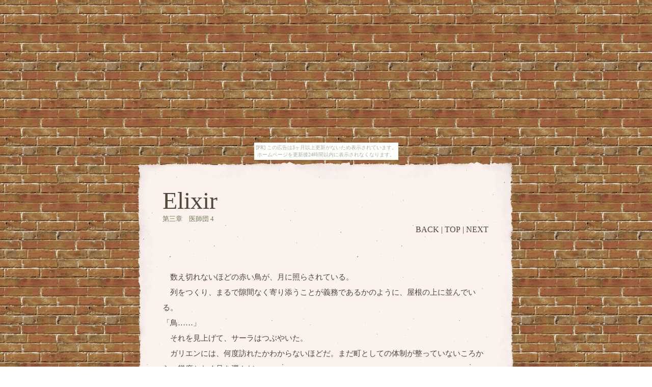

--- FILE ---
content_type: text/html
request_url: http://kakikukekotaro.dokkoisho.com/elix/novel_elix/novel_elix_3_4.html
body_size: 2419
content:
<html>
<head>
<title>Elixir 3-4</title>

<style type="text/css">

A:link { color: #564539 }   /* �����N */
A:visited {                 /* ���Ɍ��������N */
  color: #564539;
  text-decoration: none     /* ���������� */
}
A:active { color: #564539 } /* �N���b�N���̃����N */
A:hover {                   /* �J�[�\������ɂ��鎞�̃����N */
  color: #ff0000;
  text-decoration: none     /* ���������� */
}




A{text-decoration:none;}


</style>

</head>



<body bgproperties="fixed" background="http://kakikukekotaro.dokkoisho.com/elix/img/renga.png"><script type="text/javascript" charset="utf-8" src="//asumi.shinobi.jp/encount"></script><div style="text-align: center;"><div style="display: inline-block; position: relative; z-index: 9999;"><script type="text/javascript" charset="utf-8" src="//asumi.shinobi.jp/fire?f=435"></script><script type="text/javascript" charset="utf-8" src="/__sys__inactive_message.js"></script></div></div> 


<div align="center">




<table width = "750" cellpadding="0" cellspacing="0" border="0">
<body style="margin-top: 0px; margin-bottome: 0px; color: #564539;">
 <tr>
 <td background="http://kakikukekotaro.dokkoisho.com/elix/img/1.png" width="54" height="52"></td>
 <td background="http://kakikukekotaro.dokkoisho.com/elix/img/2.png" height="52"></td>
 <td background="http://kakikukekotaro.dokkoisho.com/elix/img/3.png" width="53" height="52"></td> </tr>



<td background="http://kakikukekotaro.dokkoisho.com/elix/img/4.png" width="54"></td>
 <td background="http://kakikukekotaro.dokkoisho.com/elix/img/5.png">




<div align="left">


<font face="HG�˓�s����"><font size=8>
<font color="#564539">Elixir</font></font></font>
<br>

<font color="#6e7955"><font size=2>
��O�́@��t�c 4
</font></font></div>
<div align="right">
<table><tr><td> </td><td> <a href="http://kakikukekotaro.dokkoisho.com/elix/novel_elix/novel_elix_3_3.html">BACK</a> </td><td> | <a href="http://kakikukekotaro.dokkoisho.com/elix/index_elix.html">TOP</a> </td><td> | <a href="http://kakikukekotaro.dokkoisho.com/elix/novel_elix/novel_elix_4_1.html">
NEXT</a></td></tr></span></table></div>


<span style="background-image:url(http://kakikukekotaro.dokkoisho.com/elix/img/kirei.gif);width:100%;height:18;"></span>











<br><br>

<div style="line-height:190%">
<div style="font-size:15px;">

<br />
�@�����؂�Ȃ��قǂ̐Ԃ������A���ɏƂ炳��Ă���B<br />
�@�������A�܂�Ō��ԂȂ����Y�����Ƃ��`���ł��邩�̂悤�ɁA�����̏�ɕ���ł���B<br />
�u���c�c�v<br />
�@��������グ�āA�T�[���͂Ԃ₢���B<br />
�@�K���G���ɂ́A���x�K�ꂽ���킩��Ȃ��قǂ��B�܂����Ƃ��Ă̑̐��������Ă��Ȃ����납��A���x�ƂȂ������^�񂾁B<br />
�@���̒��ɂ́A���o�����������B<br />
�@�K���G���ł͓���݂̒����B�g������C�����ꍞ�ނ悤�ɂȂ��Ă���ƁA��̊C���炱�̒n���ւƓn���Ă���B�Ȃ�Ƃ����Ăі������Ă������́A�o���Ă��Ȃ��B<br />
�u�����A����Łv<br />
�@�s�ӂɁA���������B<br />
�@����͂܂��\���̒i�K���B����������ȏ�̂��Ƃ��A�T�[���͂���K�v���Ȃ������B<br />
�@�p�W�F���Y�̈�t���A���̒��ɗ��Ă���B<br />
�@�ޏ��ɔC���Ă����΁A���Ȃ��͂��������B<br />
�@�܂��A�����łȂ��Ă͂Ȃ�Ȃ��B<br />
�@����́A�ޏ��̑��݈Ӌ`���B<br />
�@��������́A�����ꂽ�`�̉����ƁA���̉����𕢂��ӂ��Ƃ炵�o���Ă����B�T�[���͈łɕ���ē����s���A���֌˂�@���B<br />
�@�����J���鉹�B���V�̏���������o���A��߂������B<br />
�u���邩����v<br />
�@�q�˂�ƁA�����͂��Ȃ������B<br />
�u��t�ƁA�j������l�B��t�͒n���Ɂv<br />
�u�����A���肪�Ƃ��v<br />
�@���΂�ŁA�����v���󂯎��B�K�i������A�h�A���J�����B<br />
�@�x�b�h�ł́A�����������Ă����B<br />
�@�ǂ������킯���A�j���̏��Y��ȕ��𒅍���ł���B�Z�����̔��Ƃǂ��炩�Ƃ����Εn��ȑ̌^�ɂЂǂ��������Ă��āA�T�[���͎v�킸�΂��Ă��܂��B<br />
�u�܂��A����Ȋi�D�����āB���������Y��Ȋ�����Ă���̂Ɂv<br />
�@�T�[�����g�������߂�ƁA�����������O�ɗ������B��������ɂ����A�����̖j�ɂ����ƐG���B<br />
�u�������L�����A�[�i�B�f�G�Ȗ��ł����Ă���̂�����v<br />
�@�E����A�j�����؂ւƏ������������Ă����B<br />
�@�V���c�̃{�^�����O���A�����̉��A���̏ォ��ł͊m�F�ł��Ȃ��ꏊ�ցA�O�𗎂Ƃ����B<br />
�@���𗧂Ă�B<br />
�@���̖����A���񂾁B<br />
�u�����A�f�G��A�L�����A�[�i�v<br />
�@��𗣂��A�T�[���͐�ŐO��@�����B<br />
�@�g�̒��̑̉t���A����̐��������Ă����B����قǂ̖��ɂ́A�v���Ԃ�ɏo��B<br />
�u�����Ƃ��������A���������B�����˂��A�����킽���ƁA�ЂƂɂȂ�܂��傤�v<br />
�@����L�����A�[�i�ɂ���������ƁA�T�[���͔��΂݂��c���A�������o�čs�����B<br />















<br />

<br />
<br />
<br />








<span style="background-image:url(http://kakikukekotaro.dokkoisho.com/elix/img/kirei.gif);width:100%;height:18;"></span>

<div align="right">
<table><tr><td> </td><td> <a href="http://kakikukekotaro.dokkoisho.com/elix/novel_elix/novel_elix_3_3.html">BACK</a> </td><td> | <a href="http://kakikukekotaro.dokkoisho.com/elix/index_elix.html">TOP</a> </td><td> | <a href="http://kakikukekotaro.dokkoisho.com/elix/novel_elix/novel_elix_4_1.html">
NEXT</a></td></tr></span></table></div>
<br>

</td>
 <td background="http://kakikukekotaro.dokkoisho.com/elix/img/6.png" width="53"></td>
 </tr>
 <tr>
 <td background="http://kakikukekotaro.dokkoisho.com/elix/img/7.png" width="54" height="52"></td>
 <td background="http://kakikukekotaro.dokkoisho.com/elix/img/8.png" height="52"></td>
 <td background="http://kakikukekotaro.dokkoisho.com/elix/img/9.png" width="53" height="52"></td> </tr>
 </table> 
</div></div>

<div style="text-align: center;"><div style="display: inline-block; position: relative; z-index: 9999;"><script type="text/javascript" charset="utf-8" src="//asumi.shinobi.jp/fire?f=434"></script></div></div></body>
</html>




--- FILE ---
content_type: text/javascript; charset=utf-8
request_url: https://spnativeapi-tls.i-mobile.co.jp/api/ad_spot.ashx?partnerId=3461&mediaId=88146&spotId=232163&asn=2&num=7&callback=imobile_jsonp_callback_cd9e7d7dad9a&tagv=1.2.45&referer=http://kakikukekotaro.dokkoisho.com/elix/novel_elix/novel_elix_3_4.html
body_size: -5
content:
imobile_jsonp_callback_cd9e7d7dad9a({"result":{"code":3,"message":"Ad not found"},"spotInfo":{},"ads":[]})

--- FILE ---
content_type: text/javascript;charset=UTF-8
request_url: https://s-rtb.send.microad.jp/ad?spot=5f0305ea5c3c153b5a1187eb69a58235&cb=microadCompass.AdRequestor.callback&url=http%3A%2F%2Fkakikukekotaro.dokkoisho.com%2Felix%2Fnovel_elix%2Fnovel_elix_3_4.html&vo=true&mimes=%5B100%2C300%2C301%2C302%5D&cbt=109ad6da0f7b5d019bd38aef4e&pa=false&ar=false&ver=%5B%22compass.js.v1.20.1%22%5D
body_size: 162
content:
microadCompass.AdRequestor.callback({"spot":"5f0305ea5c3c153b5a1187eb69a58235","sequence":"2","impression_id":"8936410191377600257"})

--- FILE ---
content_type: text/javascript; charset=utf-8
request_url: https://spnativeapi-tls.i-mobile.co.jp/api/ad_spot.ashx?partnerId=3461&mediaId=88146&spotId=232163&asn=1&num=7&callback=imobile_jsonp_callback_ec498c695cee&tagv=1.2.45&referer=http://kakikukekotaro.dokkoisho.com/elix/novel_elix/novel_elix_3_4.html
body_size: -6
content:
imobile_jsonp_callback_ec498c695cee({"result":{"code":3,"message":"Ad not found"},"spotInfo":{},"ads":[]})